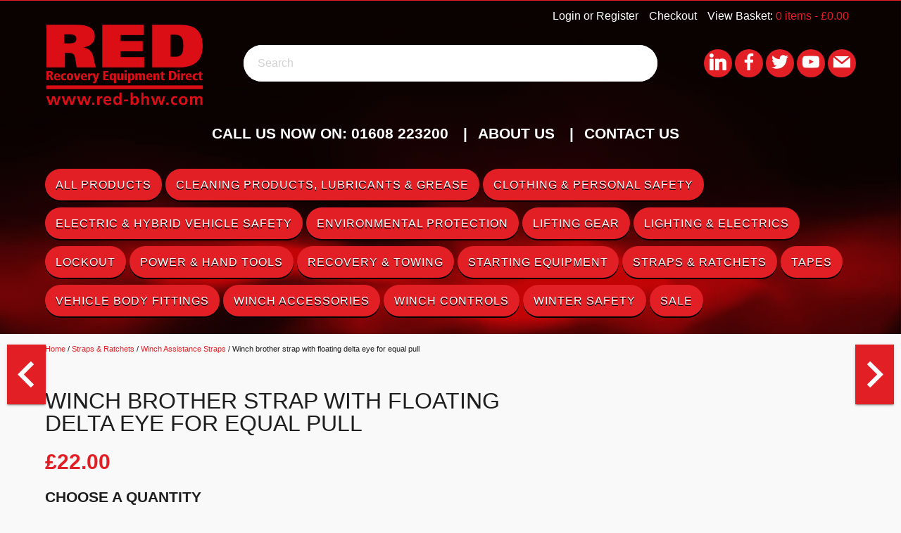

--- FILE ---
content_type: text/html; charset=UTF-8
request_url: https://red-bhw.com/product/winch-brother-strap-with-floating-delta-eye-for-equal-pull/
body_size: 16015
content:
<!DOCTYPE html>
<html lang="en">
<head>
  <meta http-equiv="Content-Type" content="text/html; charset=UTF-8"/>
  <meta name="viewport" content="width=device-width, initial-scale=1, maximum-scale=1.0, user-scalable=no"/>
  <meta name="theme-color" content="#e31f26">
  <title>Winch brother strap with floating delta eye for equal pull - RED - RECOVERY EQUIPMENT DIRECT</title>
    <link rel="pingback" href="https://red-bhw.com/xmlrpc.php">

        <link rel="apple-touch-icon" href="https://red-bhw.com/wp-content/themes/redbhw/library/images/apple-touch-icon.png">
    <link rel="icon" href="https://red-bhw.com/wp-content/themes/redbhw/library/images/favicon.png">
    <!--[if IE]>
      <link rel="shortcut icon" href="https://red-bhw.com/wp-content/themes/redbhw/library/images/favicon.ico">
    <![endif]-->


        <script type="text/javascript" data-cookieconsent="ignore">
	window.dataLayer = window.dataLayer || [];

	function gtag() {
		dataLayer.push(arguments);
	}

	gtag("consent", "default", {
		ad_personalization: "denied",
		ad_storage: "denied",
		ad_user_data: "denied",
		analytics_storage: "denied",
		functionality_storage: "denied",
		personalization_storage: "denied",
		security_storage: "granted",
		wait_for_update: 500,
	});
	gtag("set", "ads_data_redaction", true);
	</script>
<script type="text/javascript" data-cookieconsent="ignore">
		(function (w, d, s, l, i) {
		w[l] = w[l] || [];
		w[l].push({'gtm.start': new Date().getTime(), event: 'gtm.js'});
		var f = d.getElementsByTagName(s)[0], j = d.createElement(s), dl = l !== 'dataLayer' ? '&l=' + l : '';
		j.async = true;
		j.src = 'https://www.googletagmanager.com/gtm.js?id=' + i + dl;
		f.parentNode.insertBefore(j, f);
	})(
		window,
		document,
		'script',
		'dataLayer',
		'GTM-NQP7B7M8'
	);
</script>
<script type="text/javascript"
		id="Cookiebot"
		src="https://consent.cookiebot.com/uc.js"
		data-implementation="wp"
		data-cbid="e0f31c15-4989-4617-81f6-7506be976449"
						data-culture="EN"
				data-blockingmode="auto"
	></script>
<meta name='robots' content='index, follow, max-image-preview:large, max-snippet:-1, max-video-preview:-1' />
	<style>img:is([sizes="auto" i], [sizes^="auto," i]) { contain-intrinsic-size: 3000px 1500px }</style>
	
	<!-- This site is optimized with the Yoast SEO plugin v26.7 - https://yoast.com/wordpress/plugins/seo/ -->
	<link rel="canonical" href="https://red-bhw.com/product/winch-brother-strap-with-floating-delta-eye-for-equal-pull/" />
	<meta property="og:locale" content="en_GB" />
	<meta property="og:type" content="article" />
	<meta property="og:title" content="Winch brother strap with floating delta eye for equal pull - RED - RECOVERY EQUIPMENT DIRECT" />
	<meta property="og:description" content="Winch brother with floating delta eye for equal pull and single twin delta points." />
	<meta property="og:url" content="https://red-bhw.com/product/winch-brother-strap-with-floating-delta-eye-for-equal-pull/" />
	<meta property="og:site_name" content="RED - RECOVERY EQUIPMENT DIRECT" />
	<meta property="article:publisher" content="https://www.facebook.com/Recovery-Equipment-Direct-151738891628445/" />
	<meta property="article:modified_time" content="2025-06-26T17:10:10+00:00" />
	<meta property="og:image" content="https://red-bhw.com/wp-content/uploads/2022/02/1657.jpg" />
	<meta property="og:image:width" content="600" />
	<meta property="og:image:height" content="215" />
	<meta property="og:image:type" content="image/jpeg" />
	<meta name="twitter:card" content="summary_large_image" />
	<meta name="twitter:site" content="@redbhw" />
	<script type="application/ld+json" class="yoast-schema-graph">{"@context":"https://schema.org","@graph":[{"@type":"WebPage","@id":"https://red-bhw.com/product/winch-brother-strap-with-floating-delta-eye-for-equal-pull/","url":"https://red-bhw.com/product/winch-brother-strap-with-floating-delta-eye-for-equal-pull/","name":"Winch brother strap with floating delta eye for equal pull - RED - RECOVERY EQUIPMENT DIRECT","isPartOf":{"@id":"https://red-bhw.com/#website"},"primaryImageOfPage":{"@id":"https://red-bhw.com/product/winch-brother-strap-with-floating-delta-eye-for-equal-pull/#primaryimage"},"image":{"@id":"https://red-bhw.com/product/winch-brother-strap-with-floating-delta-eye-for-equal-pull/#primaryimage"},"thumbnailUrl":"https://red-bhw.com/wp-content/uploads/BHWProductImages/1657.jpg","datePublished":"2017-04-05T04:51:57+00:00","dateModified":"2025-06-26T17:10:10+00:00","breadcrumb":{"@id":"https://red-bhw.com/product/winch-brother-strap-with-floating-delta-eye-for-equal-pull/#breadcrumb"},"inLanguage":"en-GB","potentialAction":[{"@type":"ReadAction","target":["https://red-bhw.com/product/winch-brother-strap-with-floating-delta-eye-for-equal-pull/"]}]},{"@type":"ImageObject","inLanguage":"en-GB","@id":"https://red-bhw.com/product/winch-brother-strap-with-floating-delta-eye-for-equal-pull/#primaryimage","url":"https://red-bhw.com/wp-content/uploads/BHWProductImages/1657.jpg","contentUrl":"https://red-bhw.com/wp-content/uploads/BHWProductImages/1657.jpg"},{"@type":"BreadcrumbList","@id":"https://red-bhw.com/product/winch-brother-strap-with-floating-delta-eye-for-equal-pull/#breadcrumb","itemListElement":[{"@type":"ListItem","position":1,"name":"Home","item":"https://red-bhw.com/"},{"@type":"ListItem","position":2,"name":"RED STORE","item":"https://red-bhw.com/shop/"},{"@type":"ListItem","position":3,"name":"Winch brother strap with floating delta eye for equal pull"}]},{"@type":"WebSite","@id":"https://red-bhw.com/#website","url":"https://red-bhw.com/","name":"RED - RECOVERY EQUIPMENT DIRECT","description":"Leading suppliers of recovery, towing, breakdown equipment. RED have been serving the UK Recovery Industry for over 25 years, and are part of the BHW Group Ltd which has been serving the Recovery Industry since 1978.","publisher":{"@id":"https://red-bhw.com/#organization"},"potentialAction":[{"@type":"SearchAction","target":{"@type":"EntryPoint","urlTemplate":"https://red-bhw.com/?s={search_term_string}"},"query-input":{"@type":"PropertyValueSpecification","valueRequired":true,"valueName":"search_term_string"}}],"inLanguage":"en-GB"},{"@type":"Organization","@id":"https://red-bhw.com/#organization","name":"RED - RECOVERY EQUIPMENT DIRECT","url":"https://red-bhw.com/","logo":{"@type":"ImageObject","inLanguage":"en-GB","@id":"https://red-bhw.com/#/schema/logo/image/","url":"https://red-bhw.com/wp-content/uploads/2018/05/Screen-Shot-2018-05-29-at-11.43.22.png","contentUrl":"https://red-bhw.com/wp-content/uploads/2018/05/Screen-Shot-2018-05-29-at-11.43.22.png","width":250,"height":250,"caption":"RED - RECOVERY EQUIPMENT DIRECT"},"image":{"@id":"https://red-bhw.com/#/schema/logo/image/"},"sameAs":["https://www.facebook.com/Recovery-Equipment-Direct-151738891628445/","https://x.com/redbhw","https://www.instagram.com/red_bhw/","https://www.youtube.com/channel/UCASzBEX2ehx8wfrwcG6gMjg"]}]}</script>
	<!-- / Yoast SEO plugin. -->


<link rel="alternate" type="application/rss+xml" title="RED - RECOVERY EQUIPMENT DIRECT &raquo; Feed" href="https://red-bhw.com/feed/" />
<link rel="alternate" type="application/rss+xml" title="RED - RECOVERY EQUIPMENT DIRECT &raquo; Comments Feed" href="https://red-bhw.com/comments/feed/" />
<script type="text/javascript">
/* <![CDATA[ */
window._wpemojiSettings = {"baseUrl":"https:\/\/s.w.org\/images\/core\/emoji\/16.0.1\/72x72\/","ext":".png","svgUrl":"https:\/\/s.w.org\/images\/core\/emoji\/16.0.1\/svg\/","svgExt":".svg","source":{"concatemoji":"https:\/\/red-bhw.com\/wp-includes\/js\/wp-emoji-release.min.js"}};
/*! This file is auto-generated */
!function(s,n){var o,i,e;function c(e){try{var t={supportTests:e,timestamp:(new Date).valueOf()};sessionStorage.setItem(o,JSON.stringify(t))}catch(e){}}function p(e,t,n){e.clearRect(0,0,e.canvas.width,e.canvas.height),e.fillText(t,0,0);var t=new Uint32Array(e.getImageData(0,0,e.canvas.width,e.canvas.height).data),a=(e.clearRect(0,0,e.canvas.width,e.canvas.height),e.fillText(n,0,0),new Uint32Array(e.getImageData(0,0,e.canvas.width,e.canvas.height).data));return t.every(function(e,t){return e===a[t]})}function u(e,t){e.clearRect(0,0,e.canvas.width,e.canvas.height),e.fillText(t,0,0);for(var n=e.getImageData(16,16,1,1),a=0;a<n.data.length;a++)if(0!==n.data[a])return!1;return!0}function f(e,t,n,a){switch(t){case"flag":return n(e,"\ud83c\udff3\ufe0f\u200d\u26a7\ufe0f","\ud83c\udff3\ufe0f\u200b\u26a7\ufe0f")?!1:!n(e,"\ud83c\udde8\ud83c\uddf6","\ud83c\udde8\u200b\ud83c\uddf6")&&!n(e,"\ud83c\udff4\udb40\udc67\udb40\udc62\udb40\udc65\udb40\udc6e\udb40\udc67\udb40\udc7f","\ud83c\udff4\u200b\udb40\udc67\u200b\udb40\udc62\u200b\udb40\udc65\u200b\udb40\udc6e\u200b\udb40\udc67\u200b\udb40\udc7f");case"emoji":return!a(e,"\ud83e\udedf")}return!1}function g(e,t,n,a){var r="undefined"!=typeof WorkerGlobalScope&&self instanceof WorkerGlobalScope?new OffscreenCanvas(300,150):s.createElement("canvas"),o=r.getContext("2d",{willReadFrequently:!0}),i=(o.textBaseline="top",o.font="600 32px Arial",{});return e.forEach(function(e){i[e]=t(o,e,n,a)}),i}function t(e){var t=s.createElement("script");t.src=e,t.defer=!0,s.head.appendChild(t)}"undefined"!=typeof Promise&&(o="wpEmojiSettingsSupports",i=["flag","emoji"],n.supports={everything:!0,everythingExceptFlag:!0},e=new Promise(function(e){s.addEventListener("DOMContentLoaded",e,{once:!0})}),new Promise(function(t){var n=function(){try{var e=JSON.parse(sessionStorage.getItem(o));if("object"==typeof e&&"number"==typeof e.timestamp&&(new Date).valueOf()<e.timestamp+604800&&"object"==typeof e.supportTests)return e.supportTests}catch(e){}return null}();if(!n){if("undefined"!=typeof Worker&&"undefined"!=typeof OffscreenCanvas&&"undefined"!=typeof URL&&URL.createObjectURL&&"undefined"!=typeof Blob)try{var e="postMessage("+g.toString()+"("+[JSON.stringify(i),f.toString(),p.toString(),u.toString()].join(",")+"));",a=new Blob([e],{type:"text/javascript"}),r=new Worker(URL.createObjectURL(a),{name:"wpTestEmojiSupports"});return void(r.onmessage=function(e){c(n=e.data),r.terminate(),t(n)})}catch(e){}c(n=g(i,f,p,u))}t(n)}).then(function(e){for(var t in e)n.supports[t]=e[t],n.supports.everything=n.supports.everything&&n.supports[t],"flag"!==t&&(n.supports.everythingExceptFlag=n.supports.everythingExceptFlag&&n.supports[t]);n.supports.everythingExceptFlag=n.supports.everythingExceptFlag&&!n.supports.flag,n.DOMReady=!1,n.readyCallback=function(){n.DOMReady=!0}}).then(function(){return e}).then(function(){var e;n.supports.everything||(n.readyCallback(),(e=n.source||{}).concatemoji?t(e.concatemoji):e.wpemoji&&e.twemoji&&(t(e.twemoji),t(e.wpemoji)))}))}((window,document),window._wpemojiSettings);
/* ]]> */
</script>
<link rel='stylesheet' id='woo-cart-weight-blocks-integration-frontend-css' href='https://red-bhw.com/wp-content/plugins/woo-cart-weight/build/style-index.css' type='text/css' media='all' />
<link rel='stylesheet' id='woo-cart-weight-blocks-integration-editor-css' href='https://red-bhw.com/wp-content/plugins/woo-cart-weight/build/style-index.css' type='text/css' media='all' />
<style id='wp-emoji-styles-inline-css' type='text/css'>

	img.wp-smiley, img.emoji {
		display: inline !important;
		border: none !important;
		box-shadow: none !important;
		height: 1em !important;
		width: 1em !important;
		margin: 0 0.07em !important;
		vertical-align: -0.1em !important;
		background: none !important;
		padding: 0 !important;
	}
</style>
<link rel='stylesheet' id='wp-block-library-css' href='https://red-bhw.com/wp-includes/css/dist/block-library/style.min.css' type='text/css' media='all' />
<style id='classic-theme-styles-inline-css' type='text/css'>
/*! This file is auto-generated */
.wp-block-button__link{color:#fff;background-color:#32373c;border-radius:9999px;box-shadow:none;text-decoration:none;padding:calc(.667em + 2px) calc(1.333em + 2px);font-size:1.125em}.wp-block-file__button{background:#32373c;color:#fff;text-decoration:none}
</style>
<link rel='stylesheet' id='wps-selectize-css' href='https://red-bhw.com/wp-content/plugins/woocommerce-product-search/css/selectize/selectize.min.css' type='text/css' media='all' />
<link rel='stylesheet' id='wps-price-slider-css' href='https://red-bhw.com/wp-content/plugins/woocommerce-product-search/css/price-slider.min.css' type='text/css' media='all' />
<link rel='stylesheet' id='product-search-css' href='https://red-bhw.com/wp-content/plugins/woocommerce-product-search/css/product-search.min.css' type='text/css' media='all' />
<style id='global-styles-inline-css' type='text/css'>
:root{--wp--preset--aspect-ratio--square: 1;--wp--preset--aspect-ratio--4-3: 4/3;--wp--preset--aspect-ratio--3-4: 3/4;--wp--preset--aspect-ratio--3-2: 3/2;--wp--preset--aspect-ratio--2-3: 2/3;--wp--preset--aspect-ratio--16-9: 16/9;--wp--preset--aspect-ratio--9-16: 9/16;--wp--preset--color--black: #000000;--wp--preset--color--cyan-bluish-gray: #abb8c3;--wp--preset--color--white: #ffffff;--wp--preset--color--pale-pink: #f78da7;--wp--preset--color--vivid-red: #cf2e2e;--wp--preset--color--luminous-vivid-orange: #ff6900;--wp--preset--color--luminous-vivid-amber: #fcb900;--wp--preset--color--light-green-cyan: #7bdcb5;--wp--preset--color--vivid-green-cyan: #00d084;--wp--preset--color--pale-cyan-blue: #8ed1fc;--wp--preset--color--vivid-cyan-blue: #0693e3;--wp--preset--color--vivid-purple: #9b51e0;--wp--preset--gradient--vivid-cyan-blue-to-vivid-purple: linear-gradient(135deg,rgba(6,147,227,1) 0%,rgb(155,81,224) 100%);--wp--preset--gradient--light-green-cyan-to-vivid-green-cyan: linear-gradient(135deg,rgb(122,220,180) 0%,rgb(0,208,130) 100%);--wp--preset--gradient--luminous-vivid-amber-to-luminous-vivid-orange: linear-gradient(135deg,rgba(252,185,0,1) 0%,rgba(255,105,0,1) 100%);--wp--preset--gradient--luminous-vivid-orange-to-vivid-red: linear-gradient(135deg,rgba(255,105,0,1) 0%,rgb(207,46,46) 100%);--wp--preset--gradient--very-light-gray-to-cyan-bluish-gray: linear-gradient(135deg,rgb(238,238,238) 0%,rgb(169,184,195) 100%);--wp--preset--gradient--cool-to-warm-spectrum: linear-gradient(135deg,rgb(74,234,220) 0%,rgb(151,120,209) 20%,rgb(207,42,186) 40%,rgb(238,44,130) 60%,rgb(251,105,98) 80%,rgb(254,248,76) 100%);--wp--preset--gradient--blush-light-purple: linear-gradient(135deg,rgb(255,206,236) 0%,rgb(152,150,240) 100%);--wp--preset--gradient--blush-bordeaux: linear-gradient(135deg,rgb(254,205,165) 0%,rgb(254,45,45) 50%,rgb(107,0,62) 100%);--wp--preset--gradient--luminous-dusk: linear-gradient(135deg,rgb(255,203,112) 0%,rgb(199,81,192) 50%,rgb(65,88,208) 100%);--wp--preset--gradient--pale-ocean: linear-gradient(135deg,rgb(255,245,203) 0%,rgb(182,227,212) 50%,rgb(51,167,181) 100%);--wp--preset--gradient--electric-grass: linear-gradient(135deg,rgb(202,248,128) 0%,rgb(113,206,126) 100%);--wp--preset--gradient--midnight: linear-gradient(135deg,rgb(2,3,129) 0%,rgb(40,116,252) 100%);--wp--preset--font-size--small: 13px;--wp--preset--font-size--medium: 20px;--wp--preset--font-size--large: 36px;--wp--preset--font-size--x-large: 42px;--wp--preset--spacing--20: 0.44rem;--wp--preset--spacing--30: 0.67rem;--wp--preset--spacing--40: 1rem;--wp--preset--spacing--50: 1.5rem;--wp--preset--spacing--60: 2.25rem;--wp--preset--spacing--70: 3.38rem;--wp--preset--spacing--80: 5.06rem;--wp--preset--shadow--natural: 6px 6px 9px rgba(0, 0, 0, 0.2);--wp--preset--shadow--deep: 12px 12px 50px rgba(0, 0, 0, 0.4);--wp--preset--shadow--sharp: 6px 6px 0px rgba(0, 0, 0, 0.2);--wp--preset--shadow--outlined: 6px 6px 0px -3px rgba(255, 255, 255, 1), 6px 6px rgba(0, 0, 0, 1);--wp--preset--shadow--crisp: 6px 6px 0px rgba(0, 0, 0, 1);}:where(.is-layout-flex){gap: 0.5em;}:where(.is-layout-grid){gap: 0.5em;}body .is-layout-flex{display: flex;}.is-layout-flex{flex-wrap: wrap;align-items: center;}.is-layout-flex > :is(*, div){margin: 0;}body .is-layout-grid{display: grid;}.is-layout-grid > :is(*, div){margin: 0;}:where(.wp-block-columns.is-layout-flex){gap: 2em;}:where(.wp-block-columns.is-layout-grid){gap: 2em;}:where(.wp-block-post-template.is-layout-flex){gap: 1.25em;}:where(.wp-block-post-template.is-layout-grid){gap: 1.25em;}.has-black-color{color: var(--wp--preset--color--black) !important;}.has-cyan-bluish-gray-color{color: var(--wp--preset--color--cyan-bluish-gray) !important;}.has-white-color{color: var(--wp--preset--color--white) !important;}.has-pale-pink-color{color: var(--wp--preset--color--pale-pink) !important;}.has-vivid-red-color{color: var(--wp--preset--color--vivid-red) !important;}.has-luminous-vivid-orange-color{color: var(--wp--preset--color--luminous-vivid-orange) !important;}.has-luminous-vivid-amber-color{color: var(--wp--preset--color--luminous-vivid-amber) !important;}.has-light-green-cyan-color{color: var(--wp--preset--color--light-green-cyan) !important;}.has-vivid-green-cyan-color{color: var(--wp--preset--color--vivid-green-cyan) !important;}.has-pale-cyan-blue-color{color: var(--wp--preset--color--pale-cyan-blue) !important;}.has-vivid-cyan-blue-color{color: var(--wp--preset--color--vivid-cyan-blue) !important;}.has-vivid-purple-color{color: var(--wp--preset--color--vivid-purple) !important;}.has-black-background-color{background-color: var(--wp--preset--color--black) !important;}.has-cyan-bluish-gray-background-color{background-color: var(--wp--preset--color--cyan-bluish-gray) !important;}.has-white-background-color{background-color: var(--wp--preset--color--white) !important;}.has-pale-pink-background-color{background-color: var(--wp--preset--color--pale-pink) !important;}.has-vivid-red-background-color{background-color: var(--wp--preset--color--vivid-red) !important;}.has-luminous-vivid-orange-background-color{background-color: var(--wp--preset--color--luminous-vivid-orange) !important;}.has-luminous-vivid-amber-background-color{background-color: var(--wp--preset--color--luminous-vivid-amber) !important;}.has-light-green-cyan-background-color{background-color: var(--wp--preset--color--light-green-cyan) !important;}.has-vivid-green-cyan-background-color{background-color: var(--wp--preset--color--vivid-green-cyan) !important;}.has-pale-cyan-blue-background-color{background-color: var(--wp--preset--color--pale-cyan-blue) !important;}.has-vivid-cyan-blue-background-color{background-color: var(--wp--preset--color--vivid-cyan-blue) !important;}.has-vivid-purple-background-color{background-color: var(--wp--preset--color--vivid-purple) !important;}.has-black-border-color{border-color: var(--wp--preset--color--black) !important;}.has-cyan-bluish-gray-border-color{border-color: var(--wp--preset--color--cyan-bluish-gray) !important;}.has-white-border-color{border-color: var(--wp--preset--color--white) !important;}.has-pale-pink-border-color{border-color: var(--wp--preset--color--pale-pink) !important;}.has-vivid-red-border-color{border-color: var(--wp--preset--color--vivid-red) !important;}.has-luminous-vivid-orange-border-color{border-color: var(--wp--preset--color--luminous-vivid-orange) !important;}.has-luminous-vivid-amber-border-color{border-color: var(--wp--preset--color--luminous-vivid-amber) !important;}.has-light-green-cyan-border-color{border-color: var(--wp--preset--color--light-green-cyan) !important;}.has-vivid-green-cyan-border-color{border-color: var(--wp--preset--color--vivid-green-cyan) !important;}.has-pale-cyan-blue-border-color{border-color: var(--wp--preset--color--pale-cyan-blue) !important;}.has-vivid-cyan-blue-border-color{border-color: var(--wp--preset--color--vivid-cyan-blue) !important;}.has-vivid-purple-border-color{border-color: var(--wp--preset--color--vivid-purple) !important;}.has-vivid-cyan-blue-to-vivid-purple-gradient-background{background: var(--wp--preset--gradient--vivid-cyan-blue-to-vivid-purple) !important;}.has-light-green-cyan-to-vivid-green-cyan-gradient-background{background: var(--wp--preset--gradient--light-green-cyan-to-vivid-green-cyan) !important;}.has-luminous-vivid-amber-to-luminous-vivid-orange-gradient-background{background: var(--wp--preset--gradient--luminous-vivid-amber-to-luminous-vivid-orange) !important;}.has-luminous-vivid-orange-to-vivid-red-gradient-background{background: var(--wp--preset--gradient--luminous-vivid-orange-to-vivid-red) !important;}.has-very-light-gray-to-cyan-bluish-gray-gradient-background{background: var(--wp--preset--gradient--very-light-gray-to-cyan-bluish-gray) !important;}.has-cool-to-warm-spectrum-gradient-background{background: var(--wp--preset--gradient--cool-to-warm-spectrum) !important;}.has-blush-light-purple-gradient-background{background: var(--wp--preset--gradient--blush-light-purple) !important;}.has-blush-bordeaux-gradient-background{background: var(--wp--preset--gradient--blush-bordeaux) !important;}.has-luminous-dusk-gradient-background{background: var(--wp--preset--gradient--luminous-dusk) !important;}.has-pale-ocean-gradient-background{background: var(--wp--preset--gradient--pale-ocean) !important;}.has-electric-grass-gradient-background{background: var(--wp--preset--gradient--electric-grass) !important;}.has-midnight-gradient-background{background: var(--wp--preset--gradient--midnight) !important;}.has-small-font-size{font-size: var(--wp--preset--font-size--small) !important;}.has-medium-font-size{font-size: var(--wp--preset--font-size--medium) !important;}.has-large-font-size{font-size: var(--wp--preset--font-size--large) !important;}.has-x-large-font-size{font-size: var(--wp--preset--font-size--x-large) !important;}
:where(.wp-block-post-template.is-layout-flex){gap: 1.25em;}:where(.wp-block-post-template.is-layout-grid){gap: 1.25em;}
:where(.wp-block-columns.is-layout-flex){gap: 2em;}:where(.wp-block-columns.is-layout-grid){gap: 2em;}
:root :where(.wp-block-pullquote){font-size: 1.5em;line-height: 1.6;}
</style>
<link rel='stylesheet' id='wpa-css-css' href='https://red-bhw.com/wp-content/plugins/honeypot/includes/css/wpa.css' type='text/css' media='all' />
<link rel='stylesheet' id='photoswipe-css' href='https://red-bhw.com/wp-content/plugins/woocommerce/assets/css/photoswipe/photoswipe.min.css' type='text/css' media='all' />
<link rel='stylesheet' id='photoswipe-default-skin-css' href='https://red-bhw.com/wp-content/plugins/woocommerce/assets/css/photoswipe/default-skin/default-skin.min.css' type='text/css' media='all' />
<link rel='stylesheet' id='woocommerce-layout-css' href='https://red-bhw.com/wp-content/plugins/woocommerce/assets/css/woocommerce-layout.css' type='text/css' media='all' />
<link rel='stylesheet' id='woocommerce-smallscreen-css' href='https://red-bhw.com/wp-content/plugins/woocommerce/assets/css/woocommerce-smallscreen.css' type='text/css' media='only screen and (max-width: 768px)' />
<link rel='stylesheet' id='woocommerce-general-css' href='https://red-bhw.com/wp-content/plugins/woocommerce/assets/css/woocommerce.css' type='text/css' media='all' />
<style id='woocommerce-inline-inline-css' type='text/css'>
.woocommerce form .form-row .required { visibility: visible; }
</style>
<link rel='stylesheet' id='wcqi-css-css' href='https://red-bhw.com/wp-content/plugins/woocommerce-quantity-increment/assets/css/wc-quantity-increment.css' type='text/css' media='all' />
<link rel='stylesheet' id='if-menu-site-css-css' href='https://red-bhw.com/wp-content/plugins/if-menu/assets/if-menu-site.css' type='text/css' media='all' />
<link rel='stylesheet' id='worldpay-checkout-css-css' href='https://red-bhw.com/wp-content/plugins/woocommerce-gateway-worldpay/assets/checkout-css.css' type='text/css' media='all' />
<link rel='stylesheet' id='bones-stylesheet-css' href='https://red-bhw.com/wp-content/themes/redbhw/library/css/style.css?v=1346' type='text/css' media='all' />
<!--[if lt IE 9]>
<link rel='stylesheet' id='bones-ie-only-css' href='https://red-bhw.com/wp-content/themes/redbhw/library/css/ie.css' type='text/css' media='all' />
<![endif]-->
<script type="text/javascript" src="https://red-bhw.com/wp-includes/js/jquery/jquery.min.js" id="jquery-core-js"></script>
<script type="text/javascript" src="https://red-bhw.com/wp-includes/js/jquery/jquery-migrate.min.js" id="jquery-migrate-js"></script>
<script type="text/javascript" src="https://red-bhw.com/wp-content/plugins/woocommerce/assets/js/jquery-blockui/jquery.blockUI.min.js" id="wc-jquery-blockui-js" defer="defer" data-wp-strategy="defer"></script>
<script type="text/javascript" id="wc-add-to-cart-js-extra">
/* <![CDATA[ */
var wc_add_to_cart_params = {"ajax_url":"\/wp-admin\/admin-ajax.php","wc_ajax_url":"\/?wc-ajax=%%endpoint%%","i18n_view_cart":"View basket","cart_url":"https:\/\/red-bhw.com\/cart\/","is_cart":"","cart_redirect_after_add":"no"};
/* ]]> */
</script>
<script type="text/javascript" src="https://red-bhw.com/wp-content/plugins/woocommerce/assets/js/frontend/add-to-cart.min.js" id="wc-add-to-cart-js" defer="defer" data-wp-strategy="defer"></script>
<script type="text/javascript" src="https://red-bhw.com/wp-content/plugins/woocommerce/assets/js/flexslider/jquery.flexslider.min.js" id="wc-flexslider-js" defer="defer" data-wp-strategy="defer"></script>
<script type="text/javascript" src="https://red-bhw.com/wp-content/plugins/woocommerce/assets/js/photoswipe/photoswipe.min.js" id="wc-photoswipe-js" defer="defer" data-wp-strategy="defer"></script>
<script type="text/javascript" src="https://red-bhw.com/wp-content/plugins/woocommerce/assets/js/photoswipe/photoswipe-ui-default.min.js" id="wc-photoswipe-ui-default-js" defer="defer" data-wp-strategy="defer"></script>
<script type="text/javascript" id="wc-single-product-js-extra">
/* <![CDATA[ */
var wc_single_product_params = {"i18n_required_rating_text":"Please select a rating","i18n_rating_options":["1 of 5 stars","2 of 5 stars","3 of 5 stars","4 of 5 stars","5 of 5 stars"],"i18n_product_gallery_trigger_text":"View full-screen image gallery","review_rating_required":"yes","flexslider":{"rtl":false,"animation":"slide","smoothHeight":true,"directionNav":false,"controlNav":"thumbnails","slideshow":false,"animationSpeed":500,"animationLoop":false,"allowOneSlide":false},"zoom_enabled":"","zoom_options":[],"photoswipe_enabled":"1","photoswipe_options":{"shareEl":false,"closeOnScroll":false,"history":false,"hideAnimationDuration":0,"showAnimationDuration":0},"flexslider_enabled":"1"};
/* ]]> */
</script>
<script type="text/javascript" src="https://red-bhw.com/wp-content/plugins/woocommerce/assets/js/frontend/single-product.min.js" id="wc-single-product-js" defer="defer" data-wp-strategy="defer"></script>
<script type="text/javascript" src="https://red-bhw.com/wp-content/plugins/woocommerce/assets/js/js-cookie/js.cookie.min.js" id="wc-js-cookie-js" defer="defer" data-wp-strategy="defer"></script>
<script type="text/javascript" id="woocommerce-js-extra">
/* <![CDATA[ */
var woocommerce_params = {"ajax_url":"\/wp-admin\/admin-ajax.php","wc_ajax_url":"\/?wc-ajax=%%endpoint%%","i18n_password_show":"Show password","i18n_password_hide":"Hide password"};
/* ]]> */
</script>
<script type="text/javascript" src="https://red-bhw.com/wp-content/plugins/woocommerce/assets/js/frontend/woocommerce.min.js" id="woocommerce-js" defer="defer" data-wp-strategy="defer"></script>
<script type="text/javascript" src="https://red-bhw.com/wp-content/plugins/woocommerce-quantity-increment/assets/js/wc-quantity-increment.min.js" id="wcqi-js-js"></script>
<script type="text/javascript" src="https://red-bhw.com/wp-content/themes/redbhw/library/js/scripts.js" id="bones-js-js"></script>
<link rel="https://api.w.org/" href="https://red-bhw.com/wp-json/" /><link rel="alternate" title="JSON" type="application/json" href="https://red-bhw.com/wp-json/wp/v2/product/8443" /><link rel='shortlink' href='https://red-bhw.com/?p=8443' />
<link rel="alternate" title="oEmbed (JSON)" type="application/json+oembed" href="https://red-bhw.com/wp-json/oembed/1.0/embed?url=https%3A%2F%2Fred-bhw.com%2Fproduct%2Fwinch-brother-strap-with-floating-delta-eye-for-equal-pull%2F" />
<link rel="alternate" title="oEmbed (XML)" type="text/xml+oembed" href="https://red-bhw.com/wp-json/oembed/1.0/embed?url=https%3A%2F%2Fred-bhw.com%2Fproduct%2Fwinch-brother-strap-with-floating-delta-eye-for-equal-pull%2F&#038;format=xml" />
<script src="https://www.google.com/recaptcha/api.js" async defer></script>
	<noscript><style>.woocommerce-product-gallery{ opacity: 1 !important; }</style></noscript>
	<link rel="icon" href="https://red-bhw.com/wp-content/uploads/2022/03/cropped-RED-Web-Logo-1-32x32.png" sizes="32x32" />
<link rel="icon" href="https://red-bhw.com/wp-content/uploads/2022/03/cropped-RED-Web-Logo-1-192x192.png" sizes="192x192" />
<link rel="apple-touch-icon" href="https://red-bhw.com/wp-content/uploads/2022/03/cropped-RED-Web-Logo-1-180x180.png" />
<meta name="msapplication-TileImage" content="https://red-bhw.com/wp-content/uploads/2022/03/cropped-RED-Web-Logo-1-270x270.png" />
              <!--Import Google Icon Font-->
    <link href="https://fonts.googleapis.com/icon?family=Material+Icons" rel="stylesheet">
    <link rel="stylesheet" href="https://cdn.jsdelivr.net/npm/socicon@3.0.5/css/socicon.min.css">
    <link href="https://fonts.googleapis.com/css?family=Source+Sans+Pro:400,700" rel="stylesheet">
    <script src="https://cdn.jsdelivr.net/npm/js-cookie@2/src/js.cookie.min.js"></script>
    <script src="https://cdnjs.cloudflare.com/ajax/libs/magnific-popup.js/1.1.0/jquery.magnific-popup.min.js"></script>
    <link rel="stylesheet" href="https://cdnjs.cloudflare.com/ajax/libs/magnific-popup.js/1.1.0/magnific-popup.min.css" />
    <script src="https://cdnjs.cloudflare.com/ajax/libs/fitvids/1.2.0/jquery.fitvids.min.js"></script>
    <script src="https://unpkg.com/masonry-layout@4/dist/masonry.pkgd.min.js"></script>
    <script src="https://unpkg.com/imagesloaded@4/imagesloaded.pkgd.min.js"></script>
    <script src="https://red-bhw.com/wp-content/themes/redbhw/library/js/royalslider/jquery.royalslider.min.js" /></script>
    <link href="https://red-bhw.com/wp-content/themes/redbhw/library/js/royalslider/royalslider.css" rel="stylesheet">
    <link href="https://red-bhw.com/wp-content/themes/redbhw/library/js/royalslider/skins/default/rs-default.css" rel="stylesheet">
<!-- Global site tag (gtag.js) - Google Analytics -->
<script async src="https://www.googletagmanager.com/gtag/js?id=UA-38095622-1"></script>
<script>
  window.dataLayer = window.dataLayer || [];
  function gtag(){dataLayer.push(arguments);}
  gtag('js', new Date());

  gtag('config', 'UA-38095622-1');
</script>
<!--	<link rel="stylesheet" type="text/css" href="//cdnjs.cloudflare.com/ajax/libs/cookieconsent2/3.0.3/cookieconsent.min.css" />
<script src="//cdnjs.cloudflare.com/ajax/libs/cookieconsent2/3.0.3/cookieconsent.min.js"></script>
<script>
window.addEventListener("load", function(){
window.cookieconsent.initialise({
  "palette": {
    "popup": {
      "background": "#1e1e1e"
    },
    "button": {
      "background": "#e31f26"
    }
  },
  "theme": "edgeless",
  "content": {
    "href": "https://red-bhw.com/information/privacy-policy/"
  }
})});
</script>-->
	<script src='https://www.google.com/recaptcha/api.js'></script>
</head>
<body class="wp-singular product-template-default single single-product postid-8443 wp-theme-redbhw theme-redbhw woocommerce woocommerce-page woocommerce-no-js">
  <header id="header">
     <div id="top">
      <div id="links">
  <div class="container">
   <div class="row" style="padding: 0">
            <div class="col s12">
              <div class="view-basket right" data-target="contact-details">
                                        View Basket: <a class="cart-customlocation" href="https://red-bhw.com/cart/" title="View your shopping cart">0 items - <span class="woocommerce-Price-amount amount"><bdi><span class="woocommerce-Price-currencySymbol">&pound;</span>0.00</bdi></span></a>
                </div>
                <div class="menu-user-container"><ul id="menu-user" class="menu"><li id="menu-item-13324" class="menu-item menu-item-type-post_type menu-item-object-page menu-item-13324"><a href="https://red-bhw.com/checkout/">Checkout</a></li>
<li id="menu-item-13325" class="menu-item menu-item-type-post_type menu-item-object-page menu-item-13325"><a href="https://red-bhw.com/my-account/">Login or Register</a></li>
</ul></div>            </div>
              

          </div>
	  </div>
	  </div>
    
      <div class="container">
<div class="row" >
      <div class="col s12 m12 l3">
      <a id="logo" href="https://red-bhw.com" class="brand-logo">
        <img class="responsive-img" src="https://red-bhw.com/wp-content/themes/redbhw/library/images/red-bhw-logo.png"/ alt="RED BHW | Recovery Equipment Direct">
      </a>
      </div>
      <div class="col s12 m12 l6" style="padding:20px 0">
       <div id="product-search-0" class="product-search floating"><div class="product-search-form"><form id="product-search-form-0" class="product-search-form " action="https://red-bhw.com/" method="get"><label class="screen-reader-text" for="product-search-field-0">Search</label><input id="product-search-field-0" name="s" type="text" class="product-search-field" placeholder="Search" autocomplete="off"/><input type="hidden" name="post_type" value="product"/><input type="hidden" name="wps-title" value="1"/><input type="hidden" name="wps-excerpt" value="1"/><input type="hidden" name="wps-content" value="1"/><input type="hidden" name="wps-categories" value="1"/><input type="hidden" name="wps-attributes" value="1"/><input type="hidden" name="wps-tags" value="1"/><input type="hidden" name="wps-sku" value="1"/><input type="hidden" name="ixwps" value="1"/><span title="Clear" aria-label="Clear" class="product-search-field-clear" style="display:none"></span><noscript><button type="submit">Search</button></noscript></form></div><div id="product-search-results-0" class="product-search-results"><div id="product-search-results-content-0" class="product-search-results-content" style=""></div></div></div>       
     <!-- <div class="slogan">
<img class="responsive-img" src="https://red-bhw.com/wp-content/themes/redbhw/library/images/slogan.png"/>-->

               
<!--
<h2>CALL US NOW ON: 01608 223200 |
EMAIL US: <a style="color: #fff; text-decoration: none" href="mailto:sales@red-bhw.com">SALES@RED-BHW.COM</a></h2>

      </div>-->
       <div class="social">
        <a target="_blank" href="https://www.linkedin.com/company/1793261/" class="pure-button button-socicon hide-on-small-only" rel="noreferrer"><span class="socicon socicon-linkedin"></span></a>
        <a target="_blank" href="https://www.facebook.com/Recovery-Equipment-Direct-151738891628445/" class="pure-button button-socicon hide-on-small-only" rel="noreferrer"><span class="socicon socicon-facebook"></span></a>
        <a target="_blank" href="http://twitter.com/redbhw" class="pure-button button-socicon" rel="noreferrer"><span class="socicon socicon-twitter"></span></a>
        <a target="_blank" href="https://www.youtube.com/channel/UCzFxF4VLczOmNEZpPRwBCNA" class="pure-button button-socicon" rel="noreferrer"><span class="socicon socicon-youtube"></span></a>
        <a href="/company/contact-us/" class="pure-button button-socicon hide-on-small-only"><span class="socicon socicon-mail"></span></a>
      </div>
	</div>
 
   </div>
    <div class="row" >
     <div class="s12 center">
              <div id="contact-details">
        <div class="menu-top-container"><ul id="menu-top" class="menu"><li id="menu-item-17839" class="menu-item menu-item-type-custom menu-item-object-custom menu-item-17839"><a href="#">CALL US NOW ON: 01608 223200</a></li>
<li id="menu-item-17836" class="menu-item menu-item-type-post_type menu-item-object-page menu-item-17836"><a href="https://red-bhw.com/company/about-us/">About Us</a></li>
<li id="menu-item-17837" class="menu-item menu-item-type-post_type menu-item-object-page menu-item-17837"><a href="https://red-bhw.com/company/contact-us/">Contact Us</a></li>
</ul></div>      </div>
    </div>
    </div>
  </div>
  
  <div id="bottom">
    <div class="row" style="margin-bottom: 0px; padding-bottom: 0px;">
        <div id="mobile-menu-holder" data-target="bottom" class="col s12 red">
            <a href="#" style="color:#fff" data-activates="menu-header-1" class="button-collapse">
			       <h2 style="color:#fff">> CATEGORIES</h2>           
                <div id="mobile-menu-button">
                  <i class="material-icons">menu</i>
                </div>
         </div>
         </div>  
  </div>
<div id="home-nav" class=" hide-on-med-and-down">
<div class="container">
  <div class="row">
    <div class="col s12">
      <nav>
            <ul id="menu-header" class="nav top-nav cf hide-on-med-and-down"><li id="menu-item-13347" class="menu-item menu-item-type-post_type menu-item-object-page current_page_parent menu-item-13347"><a href="https://red-bhw.com/shop/">All Products</a></li>
<li id="menu-item-13348" class="menu-item menu-item-type-taxonomy menu-item-object-product_cat menu-item-13348"><a href="https://red-bhw.com/product-category/cleaning-products-lubricants-grease/">Cleaning Products, Lubricants &amp; Grease</a></li>
<li id="menu-item-13344" class="menu-item menu-item-type-taxonomy menu-item-object-product_cat menu-item-13344"><a href="https://red-bhw.com/product-category/clothing-personal-safety/">Clothing &#038; Personal Safety</a></li>
<li id="menu-item-43143" class="menu-item menu-item-type-taxonomy menu-item-object-product_cat menu-item-43143"><a href="https://red-bhw.com/product-category/power-hand-tools/electric-hybrid-vehicle-safety/">Electric &#038; Hybrid Vehicle Safety</a></li>
<li id="menu-item-13349" class="menu-item menu-item-type-taxonomy menu-item-object-product_cat menu-item-13349"><a href="https://red-bhw.com/product-category/environmental-protection/">Environmental Protection</a></li>
<li id="menu-item-13346" class="menu-item menu-item-type-taxonomy menu-item-object-product_cat menu-item-13346"><a href="https://red-bhw.com/product-category/lifting-gear/">Lifting Gear</a></li>
<li id="menu-item-13339" class="menu-item menu-item-type-taxonomy menu-item-object-product_cat menu-item-13339"><a href="https://red-bhw.com/product-category/lighting-electrics/">Lighting &#038; Electrics</a></li>
<li id="menu-item-13350" class="menu-item menu-item-type-taxonomy menu-item-object-product_cat menu-item-13350"><a href="https://red-bhw.com/product-category/lockout/">Lockout</a></li>
<li id="menu-item-13351" class="menu-item menu-item-type-taxonomy menu-item-object-product_cat menu-item-13351"><a href="https://red-bhw.com/product-category/power-hand-tools/">Power &#038; Hand Tools</a></li>
<li id="menu-item-13340" class="menu-item menu-item-type-taxonomy menu-item-object-product_cat menu-item-13340"><a href="https://red-bhw.com/product-category/recovery-towing/">Recovery &#038; Towing</a></li>
<li id="menu-item-13352" class="menu-item menu-item-type-taxonomy menu-item-object-product_cat menu-item-13352"><a href="https://red-bhw.com/product-category/starting-equipment/">Starting Equipment</a></li>
<li id="menu-item-13345" class="menu-item menu-item-type-taxonomy menu-item-object-product_cat current-product-ancestor current-menu-parent current-product-parent menu-item-13345"><a href="https://red-bhw.com/product-category/straps-ratchets/">Straps &#038; Ratchets</a></li>
<li id="menu-item-13341" class="menu-item menu-item-type-taxonomy menu-item-object-product_cat menu-item-13341"><a href="https://red-bhw.com/product-category/tapes/">Tapes</a></li>
<li id="menu-item-13342" class="menu-item menu-item-type-taxonomy menu-item-object-product_cat menu-item-13342"><a href="https://red-bhw.com/product-category/vehicle-body-fittings/">Vehicle Body Fittings</a></li>
<li id="menu-item-13343" class="menu-item menu-item-type-taxonomy menu-item-object-product_cat menu-item-13343"><a href="https://red-bhw.com/product-category/winch-accessories/">Winch Accessories</a></li>
<li id="menu-item-13353" class="menu-item menu-item-type-taxonomy menu-item-object-product_cat menu-item-13353"><a href="https://red-bhw.com/product-category/winch-controls/">Winch Controls</a></li>
<li id="menu-item-13354" class="menu-item menu-item-type-taxonomy menu-item-object-product_cat menu-item-13354"><a href="https://red-bhw.com/product-category/winter-safety/">Winter Safety</a></li>
<li id="menu-item-38521" class="menu-item menu-item-type-taxonomy menu-item-object-product_cat menu-item-38521"><a href="https://red-bhw.com/product-category/sale/">SALE</a></li>
</ul>
<!--            <a href="#" id="mobile-menu-button" data-activates="menu-header-1" class="button-collapse"><i class="material-icons">menu</i></a>-->
          </nav>
	     </div>
     </div>
   </div>
	</div>
                  </div>

                    <ul id="menu-header-1" class="side-nav"><li class="menu-item menu-item-type-post_type menu-item-object-page current_page_parent menu-item-13347"><a href="https://red-bhw.com/shop/">All Products</a></li>
<li class="menu-item menu-item-type-taxonomy menu-item-object-product_cat menu-item-13348"><a href="https://red-bhw.com/product-category/cleaning-products-lubricants-grease/">Cleaning Products, Lubricants &amp; Grease</a></li>
<li class="menu-item menu-item-type-taxonomy menu-item-object-product_cat menu-item-13344"><a href="https://red-bhw.com/product-category/clothing-personal-safety/">Clothing &#038; Personal Safety</a></li>
<li class="menu-item menu-item-type-taxonomy menu-item-object-product_cat menu-item-43143"><a href="https://red-bhw.com/product-category/power-hand-tools/electric-hybrid-vehicle-safety/">Electric &#038; Hybrid Vehicle Safety</a></li>
<li class="menu-item menu-item-type-taxonomy menu-item-object-product_cat menu-item-13349"><a href="https://red-bhw.com/product-category/environmental-protection/">Environmental Protection</a></li>
<li class="menu-item menu-item-type-taxonomy menu-item-object-product_cat menu-item-13346"><a href="https://red-bhw.com/product-category/lifting-gear/">Lifting Gear</a></li>
<li class="menu-item menu-item-type-taxonomy menu-item-object-product_cat menu-item-13339"><a href="https://red-bhw.com/product-category/lighting-electrics/">Lighting &#038; Electrics</a></li>
<li class="menu-item menu-item-type-taxonomy menu-item-object-product_cat menu-item-13350"><a href="https://red-bhw.com/product-category/lockout/">Lockout</a></li>
<li class="menu-item menu-item-type-taxonomy menu-item-object-product_cat menu-item-13351"><a href="https://red-bhw.com/product-category/power-hand-tools/">Power &#038; Hand Tools</a></li>
<li class="menu-item menu-item-type-taxonomy menu-item-object-product_cat menu-item-13340"><a href="https://red-bhw.com/product-category/recovery-towing/">Recovery &#038; Towing</a></li>
<li class="menu-item menu-item-type-taxonomy menu-item-object-product_cat menu-item-13352"><a href="https://red-bhw.com/product-category/starting-equipment/">Starting Equipment</a></li>
<li class="menu-item menu-item-type-taxonomy menu-item-object-product_cat current-product-ancestor current-menu-parent current-product-parent menu-item-13345"><a href="https://red-bhw.com/product-category/straps-ratchets/">Straps &#038; Ratchets</a></li>
<li class="menu-item menu-item-type-taxonomy menu-item-object-product_cat menu-item-13341"><a href="https://red-bhw.com/product-category/tapes/">Tapes</a></li>
<li class="menu-item menu-item-type-taxonomy menu-item-object-product_cat menu-item-13342"><a href="https://red-bhw.com/product-category/vehicle-body-fittings/">Vehicle Body Fittings</a></li>
<li class="menu-item menu-item-type-taxonomy menu-item-object-product_cat menu-item-13343"><a href="https://red-bhw.com/product-category/winch-accessories/">Winch Accessories</a></li>
<li class="menu-item menu-item-type-taxonomy menu-item-object-product_cat menu-item-13353"><a href="https://red-bhw.com/product-category/winch-controls/">Winch Controls</a></li>
<li class="menu-item menu-item-type-taxonomy menu-item-object-product_cat menu-item-13354"><a href="https://red-bhw.com/product-category/winter-safety/">Winter Safety</a></li>
<li class="menu-item menu-item-type-taxonomy menu-item-object-product_cat menu-item-38521"><a href="https://red-bhw.com/product-category/sale/">SALE</a></li>
</ul>  </header>
  <main id="main">

	<main>
	<div class="container"><nav class="woocommerce-breadcrumb" aria-label="Breadcrumb"><a href="https://red-bhw.com">Home</a>&nbsp;&#47;&nbsp;<a href="https://red-bhw.com/product-category/straps-ratchets/">Straps &amp; Ratchets</a>&nbsp;&#47;&nbsp;<a href="https://red-bhw.com/product-category/straps-ratchets/winch-assistance-straps/">Winch Assistance Straps</a>&nbsp;&#47;&nbsp;Winch brother strap with floating delta eye for equal pull</nav>
		
			
</div>

<div class="container">
	<div class="row">
		<div class="col s12">
			<div class="woocommerce-notices-wrapper"></div>		</div>
	</div>
</div>

<div id="product-8443" class="post-8443 product type-product status-publish has-post-thumbnail product_cat-straps-ratchets product_cat-winch-assistance-straps first instock taxable shipping-taxable purchasable product-type-simple">
	<div class="container">
		<div class="row">
			<div class="col s12">
	<div class="woocommerce-product-gallery woocommerce-product-gallery--with-images woocommerce-product-gallery--columns-4 images" data-columns="4" style="opacity: 0; transition: opacity .25s ease-in-out;">
	<div class="woocommerce-product-gallery__wrapper">
		<div data-thumb="https://red-bhw.com/wp-content/uploads/BHWProductImages/1657.jpg" data-thumb-alt="Winch brother strap with floating delta eye for equal pull" data-thumb-srcset=""  data-thumb-sizes="(max-width: 1px) 100vw, 1px" class="woocommerce-product-gallery__image"><a href="https://red-bhw.com/wp-content/uploads/BHWProductImages/1657.jpg"><img width="1" height="1" src="https://red-bhw.com/wp-content/uploads/BHWProductImages/1657.jpg" class="wp-post-image" alt="Winch brother strap with floating delta eye for equal pull" data-caption="" data-src="https://red-bhw.com/wp-content/uploads/BHWProductImages/1657.jpg" data-large_image="https://red-bhw.com/wp-content/uploads/BHWProductImages/1657.jpg" data-large_image_width="0" data-large_image_height="0" decoding="async" /></a></div>	</div>
</div>

	<div class="summary entry-summary">

		<h1 class="product_title entry-title">Winch brother strap with floating delta eye for equal pull</h1><p class="price"><span class="woocommerce-Price-amount amount"><bdi><span class="woocommerce-Price-currencySymbol">&pound;</span>22.00</bdi></span></p>
<h3>Choose a quantity</h3>
	
	<form class="cart" method="post" enctype='multipart/form-data'>
		<div class="quantity">
		<label class="screen-reader-text" for="quantity_69719826e4c54">Winch brother strap with floating delta eye for equal pull quantity</label>
	<input
		type="number"
				id="quantity_69719826e4c54"
		class="input-text qty text"
		name="quantity"
		value="1"
		aria-label="Product quantity"
				min="1"
							step="1"
			placeholder=""
			inputmode="numeric"
			autocomplete="off"
			/>
	</div>

		<button type="submit" name="add-to-cart" value="8443" class="single_add_to_cart_button button alt">Add to basket</button>

			</form>

	
<div id="ppcp-recaptcha-v2-container" style="margin:20px 0;"></div>
<div class="product_meta">

	
	
 
		<span class="sku_wrapper">ITEM NUMBER: <span class="sku">1657</span></span>

		
<!--
	</*?php echo wc_get_product_category_list( $product->get_id(), ', ', '<span class="posted_in">' . _n( 'Category:', 'Categories:', count( $product->get_category_ids() ), 'woocommerce' ) . ' ', '</span>' ); ?>-->
<!--
	</*?php echo wc_get_product_tag_list( $product->get_id(), ', ', '<span class="tagged_as">' . _n( 'Tag:', 'Tags:', count( $product->get_tag_ids() ), 'woocommerce' ) . ' ', '</span>' ); ?>-->


	
</div>

			</div><!-- .summary -->
</div>
</div>
</div>
	<div class="white">
<div class="container">
<div class="row">
<div class="col s12">


	<div class="row">
		<div class="col s12 l6">
						  <h2>Description</h2>
						<p>Winch brother with floating delta eye for equal pull and single twin delta points.</p>
		</div>
		<div class="col s12 l6">
			<h2>Features</h2>
			<p>
				<ul class="product-features">
											<li><span>Strap Length 1050mm</span></li>
											<li><span>Total Length 1200mm</span></li>
											<li><span>Width 50mm</span></li>
											<li><span>Lashing Capacity 2000 DaN</span></li>
											<li><span>Break Force 4000 DaN</span></li>
											<li><span>NON Certified Product</span></li>
									</ul>
			</p>
		</div>
	</div>






</div>
</div>
</div>
</div>
<div class="white">
	<div class="container">
		<div class="row">
			<div class="col s12">
							<h2>Details</h2>
			
			<table class="woocommerce-product-attributes shop_attributes" aria-label="Product Details">
			<tr class="woocommerce-product-attributes-item woocommerce-product-attributes-item--weight">
			<th class="woocommerce-product-attributes-item__label" scope="row">Weight</th>
			<td class="woocommerce-product-attributes-item__value">1.6 kg</td>
		</tr>
	</table>
			</div>
		</div>
	</div>
</div>

</div><!-- #product-8443 -->


		
		</div>
<a title="Spec Strap 2.5m with sewn loop" class="prev-product-link floating-product-link hide-on-med-and-down" href="https://red-bhw.com/product/spec-strap-2-5m-with-sewn-loop/" rel="prev"><div class="holder"><i class="material-icons">navigate_before</i><img class="responsive-img" src="https://red-bhw.com/wp-content/uploads/BHWProductImages/1656.jpg" title="Spec Strap 2.5m with sewn loop">></div></a><a title="Winch brother with twin delta points, fixed eye." class="next-product-link floating-product-link hide-on-med-and-down" href="https://red-bhw.com/product/winch-brother-with-twin-delta-points-fixed-eye/" rel="next"><div class="holder"><img class="responsive-img" src="https://red-bhw.com/wp-content/uploads/BHWProductImages/1658.jpg" title="Winch brother with twin delta points, fixed eye."><i class="material-icons">navigate_next</i></div></a>	
<!--  -->

</main>
       <footer>
          <div id="info">
            <div class="container">
              <div class="row">
            <div class="col s12 m12 l3">
              <h2>
              Sign up to receive exclusive offers</h2>
              
            </div>
            <div class="col s12 m12 l9">
             <form id="subForm" class="js-cm-form" action="https://www.createsend.com/t/subscribeerror?description=" method="post" data-id="5B5E7037DA78A748374AD499497E309E89B05F07530D5E51682FA9BA648530A671327A619F6413444E131CE47C1CDE447C0F05AA693895D35B12749CE23E16F2">
              <div class="row">
              <div class="col s6 m7 l8">
              <input id="fieldEmail" name="cm-ukuikth-ukuikth" class="js-cm-email-input" type="email" required="" style="font-family: Arial;font-size: 1.5rem; color: #1e1e1e;background-color: #fff;border-radius: 45px 0 0 45px; height:48px "></div>
<!--              <div class="btn col s4 m3">Sign Up</div>-->
			 <div class=" col s6 m5 l4">
				 <button class="btn" type="submit">Sign up</button></div>
              </div>
              </form>
				<script type="text/javascript" src="https://js.createsend1.com/javascript/copypastesubscribeformlogic.js"></script>
          </div>
        </div>
      </div>
    </div>
          <div id="links">
            <div class="container">
              <div class="row">
            <div class="col s12">
              <div class="menu-static-container"><ul id="menu-static" class="menu"><li id="menu-item-17880" class="menu-item menu-item-type-custom menu-item-object-custom menu-item-17880"><a href="/my-account/">My Account</a></li>
<li id="menu-item-15744" class="menu-item menu-item-type-taxonomy menu-item-object-category menu-item-15744"><a href="https://red-bhw.com/category/news/">News</a></li>
<li id="menu-item-15745" class="menu-item menu-item-type-taxonomy menu-item-object-category menu-item-15745"><a href="https://red-bhw.com/category/help-advice/">Help &amp; Advice</a></li>
<li id="menu-item-13529" class="menu-item menu-item-type-post_type menu-item-object-page menu-item-13529"><a href="https://red-bhw.com/information/processing-your-order/">Processing Your Order</a></li>
<li id="menu-item-13518" class="menu-item menu-item-type-post_type menu-item-object-page menu-item-13518"><a href="https://red-bhw.com/information/terms-conditions/">Terms &#038; Conditions</a></li>
<li id="menu-item-13530" class="menu-item menu-item-type-post_type menu-item-object-page menu-item-privacy-policy menu-item-13530"><a rel="privacy-policy" href="https://red-bhw.com/information/privacy-policy/">Privacy Policy</a></li>
<li id="menu-item-49067" class="menu-item menu-item-type-post_type menu-item-object-page menu-item-49067"><a href="https://red-bhw.com/cookie-declaration/">Cookie Declaration</a></li>
<li id="menu-item-27398" class="menu-item menu-item-type-custom menu-item-object-custom menu-item-27398"><a target="_blank" href="http://www.bhwgroup.com/">BHW Group</a></li>
</ul></div>            </div>
          </div>
          
        </div>
       <div class="container">
        <div class="row">
      				<ul class="col s12">
      					<li><img style="height:38px; padding-right: 30px" alt="WorldPay" src="https://red-bhw.com/wp-content/themes/redbhw/library/images/worldpay-logo.png"></li>
      		  			<li><img style="height:38px; padding-right: 30px"  alt="PayPal" src="https://red-bhw.com/wp-content/themes/redbhw/library/images/ppcom-white.png"></li>
      					<li><img style="height:38px; padding-right: 30px" alt="Visa Debit/Credit" src="https://red-bhw.com/wp-content/themes/redbhw/library/images/visa.gif"></li>
      		  			<li><img style="height:38px; padding-right: 30px" alt="Maestro" src="https://red-bhw.com/wp-content/themes/redbhw/library/images/maestro.gif"></li>
      					<li><img style="height:38px; padding-right: 30px" alt="JCB" src="https://red-bhw.com/wp-content/themes/redbhw/library/images/jcb.gif"></li>					
      				</ul>
            </div>
            <div class="row">
              <div class="small-print col s12">
                Copyright &copy; 2026 Recovery Equipment Direct a division of BHW Group Limited. Registered in England No. 1342461
              </div>
          </div> 
          </div>
       </footer>
   
        <script type="speculationrules">
{"prefetch":[{"source":"document","where":{"and":[{"href_matches":"\/*"},{"not":{"href_matches":["\/wp-*.php","\/wp-admin\/*","\/wp-content\/uploads\/*","\/wp-content\/*","\/wp-content\/plugins\/*","\/wp-content\/themes\/redbhw\/*","\/*\\?(.+)"]}},{"not":{"selector_matches":"a[rel~=\"nofollow\"]"}},{"not":{"selector_matches":".no-prefetch, .no-prefetch a"}}]},"eagerness":"conservative"}]}
</script>

			<script>(function(d, s, id) {
			var js, fjs = d.getElementsByTagName(s)[0];
			js = d.createElement(s); js.id = id;
			js.src = 'https://connect.facebook.net/en_US/sdk/xfbml.customerchat.js#xfbml=1&version=v6.0&autoLogAppEvents=1'
			fjs.parentNode.insertBefore(js, fjs);
			}(document, 'script', 'facebook-jssdk'));</script>
			<div class="fb-customerchat" attribution="wordpress" attribution_version="2.3" page_id="151738891628445"></div>

			<script type="application/ld+json">{"@context":"https://schema.org/","@graph":[{"@context":"https://schema.org/","@type":"BreadcrumbList","itemListElement":[{"@type":"ListItem","position":1,"item":{"name":"Home","@id":"https://red-bhw.com"}},{"@type":"ListItem","position":2,"item":{"name":"Straps &amp;amp; Ratchets","@id":"https://red-bhw.com/product-category/straps-ratchets/"}},{"@type":"ListItem","position":3,"item":{"name":"Winch Assistance Straps","@id":"https://red-bhw.com/product-category/straps-ratchets/winch-assistance-straps/"}},{"@type":"ListItem","position":4,"item":{"name":"Winch brother strap with floating delta eye for equal pull","@id":"https://red-bhw.com/product/winch-brother-strap-with-floating-delta-eye-for-equal-pull/"}}]},{"@context":"https://schema.org/","@type":"Product","@id":"https://red-bhw.com/product/winch-brother-strap-with-floating-delta-eye-for-equal-pull/#product","name":"Winch brother strap with floating delta eye for equal pull","url":"https://red-bhw.com/product/winch-brother-strap-with-floating-delta-eye-for-equal-pull/","description":"Winch brother with floating delta eye for equal pull and single twin delta points.","image":"https://red-bhw.com/wp-content/uploads/BHWProductImages/1657.jpg","sku":"1657","offers":[{"@type":"Offer","priceSpecification":[{"@type":"UnitPriceSpecification","price":"22.00","priceCurrency":"GBP","valueAddedTaxIncluded":false,"validThrough":"2027-12-31"}],"priceValidUntil":"2027-12-31","availability":"https://schema.org/InStock","url":"https://red-bhw.com/product/winch-brother-strap-with-floating-delta-eye-for-equal-pull/","seller":{"@type":"Organization","name":"RED - RECOVERY EQUIPMENT DIRECT","url":"https://red-bhw.com"}}]}]}</script>		<div 
			class="qlwapp"
			style="--qlwapp-scheme-font-family:inherit;--qlwapp-scheme-font-size:18px;--qlwapp-scheme-icon-size:60px;--qlwapp-scheme-icon-font-size:24px;--qlwapp-scheme-box-max-height:400px;--qlwapp-scheme-box-message-word-break:break-all;--qlwapp-button-animation-name:none;--qlwapp-button-notification-bubble-animation:none;"
			data-contacts="[{&quot;id&quot;:0,&quot;bot_id&quot;:&quot;&quot;,&quot;order&quot;:1,&quot;active&quot;:1,&quot;chat&quot;:1,&quot;avatar&quot;:&quot;https:\/\/www.gravatar.com\/avatar\/00000000000000000000000000000000&quot;,&quot;type&quot;:&quot;phone&quot;,&quot;phone&quot;:&quot;441608223200&quot;,&quot;group&quot;:&quot;https:\/\/chat.whatsapp.com\/EQuPUtcPzEdIZVlT8JyyNw&quot;,&quot;firstname&quot;:&quot;John&quot;,&quot;lastname&quot;:&quot;Doe&quot;,&quot;label&quot;:&quot;Support&quot;,&quot;message&quot;:&quot;&quot;,&quot;timefrom&quot;:&quot;00:00&quot;,&quot;timeto&quot;:&quot;00:00&quot;,&quot;timezone&quot;:&quot;UTC+0&quot;,&quot;visibility&quot;:&quot;readonly&quot;,&quot;timedays&quot;:[],&quot;display&quot;:{&quot;entries&quot;:{&quot;post&quot;:{&quot;include&quot;:1,&quot;ids&quot;:[]},&quot;page&quot;:{&quot;include&quot;:1,&quot;ids&quot;:[]},&quot;product&quot;:{&quot;include&quot;:1,&quot;ids&quot;:[]}},&quot;taxonomies&quot;:{&quot;category&quot;:{&quot;include&quot;:1,&quot;ids&quot;:[]},&quot;product_brand&quot;:{&quot;include&quot;:1,&quot;ids&quot;:[]},&quot;product_cat&quot;:{&quot;include&quot;:1,&quot;ids&quot;:[]},&quot;product_tag&quot;:{&quot;include&quot;:1,&quot;ids&quot;:[]},&quot;product_shipping_class&quot;:{&quot;include&quot;:1,&quot;ids&quot;:[]},&quot;pa_mascot-leg-length&quot;:{&quot;include&quot;:1,&quot;ids&quot;:[]}},&quot;target&quot;:{&quot;include&quot;:1,&quot;ids&quot;:[]},&quot;devices&quot;:&quot;all&quot;}}]"
			data-display="{&quot;devices&quot;:&quot;all&quot;,&quot;entries&quot;:{&quot;post&quot;:{&quot;include&quot;:1,&quot;ids&quot;:[]},&quot;page&quot;:{&quot;include&quot;:1,&quot;ids&quot;:[]},&quot;product&quot;:{&quot;include&quot;:1,&quot;ids&quot;:[]}},&quot;taxonomies&quot;:{&quot;category&quot;:{&quot;include&quot;:1,&quot;ids&quot;:[]},&quot;product_brand&quot;:{&quot;include&quot;:1,&quot;ids&quot;:[]},&quot;product_cat&quot;:{&quot;include&quot;:1,&quot;ids&quot;:[]},&quot;product_tag&quot;:{&quot;include&quot;:1,&quot;ids&quot;:[]},&quot;product_shipping_class&quot;:{&quot;include&quot;:1,&quot;ids&quot;:[]},&quot;pa_mascot-leg-length&quot;:{&quot;include&quot;:1,&quot;ids&quot;:[]}},&quot;target&quot;:{&quot;include&quot;:1,&quot;ids&quot;:[]}}"
			data-button="{&quot;layout&quot;:&quot;bubble&quot;,&quot;box&quot;:&quot;no&quot;,&quot;position&quot;:&quot;bottom-left&quot;,&quot;text&quot;:&quot;&quot;,&quot;message&quot;:&quot;&quot;,&quot;icon&quot;:&quot;qlwapp-whatsapp-icon&quot;,&quot;type&quot;:&quot;phone&quot;,&quot;phone&quot;:&quot;441608223200&quot;,&quot;group&quot;:&quot;&quot;,&quot;developer&quot;:&quot;no&quot;,&quot;rounded&quot;:&quot;yes&quot;,&quot;timefrom&quot;:&quot;00:00&quot;,&quot;timeto&quot;:&quot;00:00&quot;,&quot;timedays&quot;:[],&quot;timezone&quot;:&quot;UTC+0&quot;,&quot;visibility&quot;:&quot;readonly&quot;,&quot;animation_name&quot;:&quot;none&quot;,&quot;animation_delay&quot;:&quot;&quot;,&quot;whatsapp_link_type&quot;:&quot;web&quot;,&quot;notification_bubble&quot;:&quot;none&quot;,&quot;notification_bubble_animation&quot;:&quot;none&quot;}"
			data-box="{&quot;enable&quot;:&quot;yes&quot;,&quot;auto_open&quot;:&quot;no&quot;,&quot;auto_delay_open&quot;:1000,&quot;lazy_load&quot;:&quot;no&quot;,&quot;allow_outside_close&quot;:&quot;no&quot;,&quot;header&quot;:&quot;\n\t\t\t\t\t\t\t\t&lt;p style=\&quot;line-height: 1;text-align: start\&quot;&gt;&lt;span style=\&quot;font-size: 12px;vertical-align: bottom;letter-spacing: -0.2px;opacity: 0.8;margin: 5px 0 0 1px\&quot;&gt;Powered by&lt;\/span&gt;&lt;\/p&gt;\n\t\t\t\t\t\t\t\t&lt;p style=\&quot;line-height: 1;text-align: start\&quot;&gt;&lt;a style=\&quot;font-size: 24px;line-height: 34px;font-weight: bold;text-decoration: none;color: white\&quot; href=\&quot;https:\/\/quadlayers.com\/products\/whatsapp-chat\/?utm_source=qlwapp_plugin&amp;utm_medium=header&amp;utm_campaign=social-chat\&quot; target=\&quot;_blank\&quot; rel=\&quot;noopener\&quot;&gt;Social Chat&lt;\/a&gt;&lt;\/p&gt;&quot;,&quot;footer&quot;:&quot;&lt;p style=\&quot;text-align: start;\&quot;&gt;Need help? Our team is just a message away&lt;\/p&gt;&quot;,&quot;response&quot;:&quot;Write a response&quot;,&quot;consent_message&quot;:&quot;I accept cookies and privacy policy.&quot;,&quot;consent_enabled&quot;:&quot;no&quot;}"
			data-scheme="{&quot;font_family&quot;:&quot;inherit&quot;,&quot;font_size&quot;:&quot;18&quot;,&quot;icon_size&quot;:&quot;60&quot;,&quot;icon_font_size&quot;:&quot;24&quot;,&quot;box_max_height&quot;:&quot;400&quot;,&quot;brand&quot;:&quot;&quot;,&quot;text&quot;:&quot;&quot;,&quot;link&quot;:&quot;&quot;,&quot;message&quot;:&quot;&quot;,&quot;label&quot;:&quot;&quot;,&quot;name&quot;:&quot;&quot;,&quot;contact_role_color&quot;:&quot;&quot;,&quot;contact_name_color&quot;:&quot;&quot;,&quot;contact_availability_color&quot;:&quot;&quot;,&quot;box_message_word_break&quot;:&quot;break-all&quot;}"
		>
					</div>
		
<div id="photoswipe-fullscreen-dialog" class="pswp" tabindex="-1" role="dialog" aria-modal="true" aria-hidden="true" aria-label="Full screen image">
	<div class="pswp__bg"></div>
	<div class="pswp__scroll-wrap">
		<div class="pswp__container">
			<div class="pswp__item"></div>
			<div class="pswp__item"></div>
			<div class="pswp__item"></div>
		</div>
		<div class="pswp__ui pswp__ui--hidden">
			<div class="pswp__top-bar">
				<div class="pswp__counter"></div>
				<button class="pswp__button pswp__button--zoom" aria-label="Zoom in/out"></button>
				<button class="pswp__button pswp__button--fs" aria-label="Toggle fullscreen"></button>
				<button class="pswp__button pswp__button--share" aria-label="Share"></button>
				<button class="pswp__button pswp__button--close" aria-label="Close (Esc)"></button>
				<div class="pswp__preloader">
					<div class="pswp__preloader__icn">
						<div class="pswp__preloader__cut">
							<div class="pswp__preloader__donut"></div>
						</div>
					</div>
				</div>
			</div>
			<div class="pswp__share-modal pswp__share-modal--hidden pswp__single-tap">
				<div class="pswp__share-tooltip"></div>
			</div>
			<button class="pswp__button pswp__button--arrow--left" aria-label="Previous (arrow left)"></button>
			<button class="pswp__button pswp__button--arrow--right" aria-label="Next (arrow right)"></button>
			<div class="pswp__caption">
				<div class="pswp__caption__center"></div>
			</div>
		</div>
	</div>
</div>
	<script type='text/javascript'>
		(function () {
			var c = document.body.className;
			c = c.replace(/woocommerce-no-js/, 'woocommerce-js');
			document.body.className = c;
		})();
	</script>
	<link rel='stylesheet' id='wc-blocks-style-css' href='https://red-bhw.com/wp-content/plugins/woocommerce/assets/client/blocks/wc-blocks.css' type='text/css' media='all' />
<link rel='stylesheet' id='qlwapp-frontend-css' href='https://red-bhw.com/wp-content/plugins/wp-whatsapp-chat/build/frontend/css/style.css' type='text/css' media='all' />
<script type="text/javascript" src="https://red-bhw.com/wp-content/plugins/honeypot/includes/js/wpa.js" id="wpascript-js"></script>
<script type="text/javascript" id="wpascript-js-after">
/* <![CDATA[ */
wpa_field_info = {"wpa_field_name":"prntad3446","wpa_field_value":737662,"wpa_add_test":"no"}
/* ]]> */
</script>
<script type="text/javascript" id="awdr-main-js-extra">
/* <![CDATA[ */
var awdr_params = {"ajaxurl":"https:\/\/red-bhw.com\/wp-admin\/admin-ajax.php","nonce":"a3aef686fc","enable_update_price_with_qty":"show_when_matched","refresh_order_review":"0","custom_target_simple_product":"","custom_target_variable_product":"","js_init_trigger":"","awdr_opacity_to_bulk_table":"","awdr_dynamic_bulk_table_status":"0","awdr_dynamic_bulk_table_off":"on","custom_simple_product_id_selector":"","custom_variable_product_id_selector":""};
/* ]]> */
</script>
<script type="text/javascript" src="https://red-bhw.com/wp-content/plugins/woo-discount-rules/v2/Assets/Js/site_main.js" id="awdr-main-js"></script>
<script type="text/javascript" src="https://red-bhw.com/wp-content/plugins/woo-discount-rules/v2/Assets/Js/awdr-dynamic-price.js" id="awdr-dynamic-price-js"></script>
<script type="text/javascript" src="https://red-bhw.com/wp-content/plugins/woocommerce-table-rate-shipping/assets/js/frontend-checkout.min.js" id="woocommerce_shipping_table_rate_checkout-js"></script>
<script type="text/javascript" src="https://red-bhw.com/wp-content/plugins/woocommerce/assets/js/sourcebuster/sourcebuster.min.js" id="sourcebuster-js-js"></script>
<script type="text/javascript" id="wc-order-attribution-js-extra">
/* <![CDATA[ */
var wc_order_attribution = {"params":{"lifetime":1.0e-5,"session":30,"base64":false,"ajaxurl":"https:\/\/red-bhw.com\/wp-admin\/admin-ajax.php","prefix":"wc_order_attribution_","allowTracking":true},"fields":{"source_type":"current.typ","referrer":"current_add.rf","utm_campaign":"current.cmp","utm_source":"current.src","utm_medium":"current.mdm","utm_content":"current.cnt","utm_id":"current.id","utm_term":"current.trm","utm_source_platform":"current.plt","utm_creative_format":"current.fmt","utm_marketing_tactic":"current.tct","session_entry":"current_add.ep","session_start_time":"current_add.fd","session_pages":"session.pgs","session_count":"udata.vst","user_agent":"udata.uag"}};
/* ]]> */
</script>
<script type="text/javascript" src="https://red-bhw.com/wp-content/plugins/woocommerce/assets/js/frontend/order-attribution.min.js" id="wc-order-attribution-js"></script>
<script type="text/javascript" src="https://red-bhw.com/wp-content/themes/redbhw/library/js/plugins.js" id="plugins-js-js"></script>
<script type="text/javascript" src="https://red-bhw.com/wp-content/plugins/woocommerce-product-search/js/jquery.ix.typewatch.min.js" id="typewatch-js"></script>
<script type="text/javascript" src="https://red-bhw.com/wp-content/plugins/woocommerce-product-search/js/product-search.min.js" id="product-search-js"></script>
<script type="text/javascript" id="product-search-js-after">
/* <![CDATA[ */
if ( document.getElementById("product-search-field-0") !== null ) { document.getElementById("product-search-field-0").disabled = true; }( function() {const f = function() {if ( typeof jQuery !== "undefined" ) {if ( typeof jQuery().typeWatch !== "undefined" ) {jQuery("#product-search-field-0").typeWatch( {
				callback: function (value) { ixwps.productSearch('product-search-field-0', 'product-search-0', 'product-search-0 div.product-search-results-content', 'https://red-bhw.com/wp-admin/admin-ajax.php?wps-title=1&wps-excerpt=1&wps-content=1&wps-categories=1&wps-attributes=1&wps-tags=1&wps-sku=1&limit=10&product_thumbnails=1', value, {no_results:"",dynamic_focus:true,product_thumbnails:true,show_description:true,show_price:true,show_add_to_cart:true,show_more:true}); },
				wait: 500,
				highlight: true,
				captureLength: 1
			} );ixwps.navigate("product-search-field-0","product-search-results-0");ixwps.dynamicFocus("product-search-0","product-search-results-content-0");} else {if ( typeof console !== "undefined" && typeof console.log !== "undefined" ) { if ( document.getElementById("product-search-field-0") !== null ) { document.getElementById("product-search-field-0").disabled = false; }console.log("A conflict is preventing required resources to be loaded."); }}}};if ( document.readyState === "complete" ) {f();} else {document.addEventListener("readystatechange",function( event ) {if ( event.target.readyState === "complete" ) {f();}});}} )();
/* ]]> */
</script>
<script type="text/javascript" src="https://red-bhw.com/wp-includes/js/dist/vendor/react.min.js" id="react-js"></script>
<script type="text/javascript" src="https://red-bhw.com/wp-includes/js/dist/vendor/react-dom.min.js" id="react-dom-js"></script>
<script type="text/javascript" src="https://red-bhw.com/wp-includes/js/dist/escape-html.min.js" id="wp-escape-html-js"></script>
<script type="text/javascript" src="https://red-bhw.com/wp-includes/js/dist/element.min.js" id="wp-element-js"></script>
<script type="text/javascript" src="https://red-bhw.com/wp-includes/js/dist/hooks.min.js" id="wp-hooks-js"></script>
<script type="text/javascript" src="https://red-bhw.com/wp-includes/js/dist/i18n.min.js" id="wp-i18n-js"></script>
<script type="text/javascript" id="wp-i18n-js-after">
/* <![CDATA[ */
wp.i18n.setLocaleData( { 'text direction\u0004ltr': [ 'ltr' ] } );
/* ]]> */
</script>
<script type="text/javascript" src="https://red-bhw.com/wp-content/plugins/wp-whatsapp-chat/build/frontend/js/index.js" id="qlwapp-frontend-js"></script>
  </html>

--- FILE ---
content_type: application/x-javascript
request_url: https://consentcdn.cookiebot.com/consentconfig/e0f31c15-4989-4617-81f6-7506be976449/red-bhw.com/configuration.js
body_size: 320
content:
CookieConsent.configuration.tags.push({id:138074025,type:"script",tagID:"",innerHash:"",outerHash:"",tagHash:"17509043532054",url:"https://consent.cookiebot.com/uc.js",resolvedUrl:"https://consent.cookiebot.com/uc.js",cat:[1]});CookieConsent.configuration.tags.push({id:138074031,type:"script",tagID:"",innerHash:"",outerHash:"",tagHash:"14983617481024",url:"https://www.google.com/recaptcha/api.js",resolvedUrl:"https://www.google.com/recaptcha/api.js",cat:[1]});CookieConsent.configuration.tags.push({id:138074037,type:"script",tagID:"",innerHash:"",outerHash:"",tagHash:"2277706877950",url:"",resolvedUrl:"",cat:[4]});CookieConsent.configuration.tags.push({id:138074038,type:"script",tagID:"",innerHash:"",outerHash:"",tagHash:"4831744957572",url:"https://www.googletagmanager.com/gtag/js?id=UA-38095622-1",resolvedUrl:"https://www.googletagmanager.com/gtag/js?id=UA-38095622-1",cat:[4]});CookieConsent.configuration.tags.push({id:138074039,type:"script",tagID:"",innerHash:"",outerHash:"",tagHash:"14616352967178",url:"https://red-bhw.com/wp-content/plugins/woocommerce/assets/js/sourcebuster/sourcebuster.min.js",resolvedUrl:"https://red-bhw.com/wp-content/plugins/woocommerce/assets/js/sourcebuster/sourcebuster.min.js",cat:[4]});CookieConsent.configuration.tags.push({id:138074040,type:"script",tagID:"",innerHash:"",outerHash:"",tagHash:"7906589466525",url:"",resolvedUrl:"",cat:[1]});CookieConsent.configuration.tags.push({id:138074041,type:"iframe",tagID:"",innerHash:"",outerHash:"",tagHash:"13324446806862",url:"https://www.youtube.com/embed/tyyRsewAfZY?feature=oembed",resolvedUrl:"https://www.youtube.com/embed/tyyRsewAfZY?feature=oembed",cat:[4]});CookieConsent.configuration.tags.push({id:138074042,type:"iframe",tagID:"",innerHash:"",outerHash:"",tagHash:"8046632303736",url:"https://www.youtube.com/embed/d9m6-M1lAKM?start=22&feature=oembed",resolvedUrl:"https://www.youtube.com/embed/d9m6-M1lAKM?start=22&feature=oembed",cat:[4]});CookieConsent.configuration.tags.push({id:138074047,type:"iframe",tagID:"",innerHash:"",outerHash:"",tagHash:"12947248135855",url:"https://www.youtube.com/embed/KuMiVxjqEC4?feature=oembed",resolvedUrl:"https://www.youtube.com/embed/KuMiVxjqEC4?feature=oembed",cat:[4]});

--- FILE ---
content_type: application/x-javascript; charset=utf-8
request_url: https://consent.cookiebot.com/e0f31c15-4989-4617-81f6-7506be976449/cc.js?renew=false&referer=red-bhw.com&dnt=false&init=false&culture=EN
body_size: 207
content:
if(console){var cookiedomainwarning='Error: The domain RED-BHW.COM is not authorized to show the cookie banner for domain group ID e0f31c15-4989-4617-81f6-7506be976449. Please add it to the domain group in the Cookiebot Manager to authorize the domain.';if(typeof console.warn === 'function'){console.warn(cookiedomainwarning)}else{console.log(cookiedomainwarning)}};